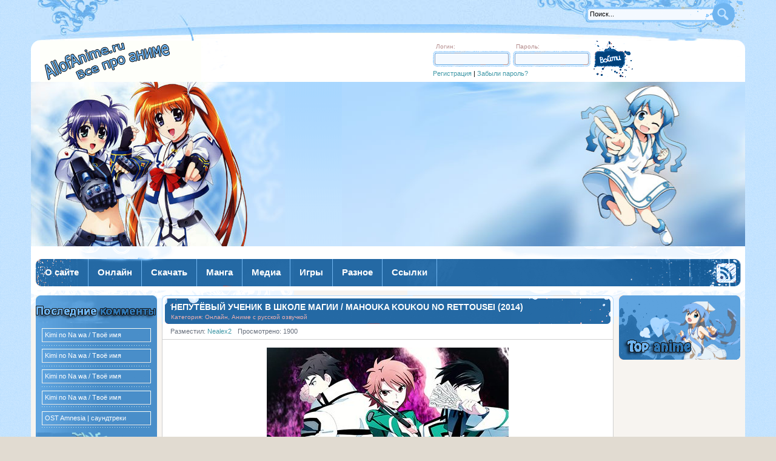

--- FILE ---
content_type: text/html; charset=windows-1251
request_url: http://allofanime.ru/onlayn/3076-neputevyy-uchenik-v-shkole-magii-mahouka-koukou-no-rettousei-2014.html
body_size: 11049
content:
<!DOCTYPE html PUBLIC "-//W3C//DTD XHTML 1.0 Transitional//EN" "http://www.w3.org/TR/xhtml1/DTD/xhtml1-transitional.dtd">
<html xmlns="http://www.w3.org/1999/xhtml" xml:lang="ru" lang="ru">
<head>
<meta http-equiv="Content-Type" content="text/html; charset=windows-1251" />
<title>Непутёвый ученик в школе магии / Mahouka Koukou no Rettousei (2014) &raquo; Аниме онлайн, новости</title>
<meta name="description" content="Добавлен 02 эпизод! Сюжет развивается не в таком уж и далеком 2095 году, во времена, когда магия становится официально признанной и теперь нет практически никаких преград к её использованию" />
<meta name="keywords" content="более, когда, магии, магией, государственный, выпускать, заказ, менее, создают, группы, выполнять, человек, начинающих, школой, элитной, старшей, которая, занимается, которых, обучением" />
<link rel="search" type="application/opensearchdescription+xml" href="http://allofanime.ru/engine/opensearch.php" title="Аниме онлайн, новости" />
<link rel="alternate" type="application/rss+xml" title="Аниме онлайн, новости" href="http://allofanime.ru/rss.xml" />
<script type="text/javascript" src="/engine/classes/js/jquery.js"></script>
<script type="text/javascript" src="/engine/classes/js/jqueryui.js"></script>
<script type="text/javascript" src="/engine/classes/js/dle_js.js"></script>
<script type="text/javascript" src="/engine/classes/highslide/highslide.js"></script>
<!--[IF IE]>
<script type="text/javascript" src="/engine/classes/masha/ierange.js"></script>
<![ENDIF]-->
<script type="text/javascript" src="/engine/classes/masha/masha.js"></script>
<link rel="shortcut icon" href="/templates/allofanime/images/favicon.ico" />
<link media="screen" href="/templates/allofanime/style/style.css" type="text/css" rel="stylesheet" />
<link media="screen" href="/templates/allofanime/style/main.css" type="text/css" rel="stylesheet" />
<link media="screen" href="/templates/allofanime/style/engine.css" type="text/css" rel="stylesheet" />
<meta name='yandex-verification' content='4ccd24fb7da400c9' />
<script type="text/javascript" src="/templates/allofanime/js/topmenu.js"></script>
<script type="text/javascript" src="/templates/allofanime/js/libs.js"></script>
<!-- Put this script tag to the <head> of your page -->
<script type="text/javascript" src="https://vk.com/js/api/openapi.js?169"></script>

<script type="text/javascript">
  VK.init({apiId: 54322182, onlyWidgets: true});
</script>
</head>

<body class="pagebg">
<div id="loading-layer" style="display:none">Загрузка. Пожалуйста, подождите...</div>
<script type="text/javascript">
<!--
var dle_root       = '/';
var dle_admin      = '';
var dle_login_hash = '';
var dle_group      = 5;
var dle_skin       = 'allofanime';
var dle_wysiwyg    = '0';
var quick_wysiwyg  = '0';
var dle_act_lang   = ["Да", "Нет", "Ввод", "Отмена", "Сохранить"];
var menu_short     = 'Быстрое редактирование';
var menu_full      = 'Полное редактирование';
var menu_profile   = 'Просмотр профиля';
var menu_send      = 'Отправить сообщение';
var menu_uedit     = 'Админцентр';
var dle_info       = 'Информация';
var dle_confirm    = 'Подтверждение';
var dle_prompt     = 'Ввод информации';
var dle_req_field  = 'Заполните все необходимые поля';
var dle_del_agree  = 'Вы действительно хотите удалить? Данное действие невозможно будет отменить';
var dle_spam_agree = 'Вы действительно хотите отметить пользователя как спамера? Это приведет к удалению всех его комментариев';
var dle_complaint  = 'Укажите текст вашей жалобы для администрации:';
var dle_big_text   = 'Выделен слишком большой участок текста.';
var dle_orfo_title = 'Укажите комментарий для администрации к найденной грамматической ошибке';
var dle_p_send     = 'Отправить';
var dle_p_send_ok  = 'Уведомление успешно отправлено';
var dle_save_ok    = 'Изменения успешно сохранены. Обновить страницу?';
var dle_del_news   = 'Удалить статью';
var allow_dle_delete_news   = false;

$(function(){
		var timeoutHover = null;

		$('body').append('<div id="share-popup" style="display:none"><div class="social"><p>Поделиться ссылкой на выделенный текст</p><ul><li><a href="#" class="tw"><span></span>Twitter</a></li><li><a href="#" class="fb"><span></span>Facebook</a></li><li><a href="#" class="vk"><span></span>\u0412\u043a\u043e\u043d\u0442\u0430\u043a\u0442\u0435</a></li><li><a href="#" class="gp"><span></span>Google+</a></li></ul></div><div class="link"><p>Прямая ссылка:</p><a href=""><ins></ins></a><span>Нажмите правой клавишей мыши и выберите «Копировать ссылку»</span></div></div>');

		$("#share-popup").hover(
			function(){
				if (typeof timeout_hover!="undefined") {
					window.clearTimeout(timeout_hover)
				}

			},
			function(){
				timeout_hover=window.setTimeout(function(){
					hideSharePopup();
				},2000);
			}
		);

		MaSha.instance=new MaSha({
				selectable:$("#dle-content")[0],
				'ignored': '.ignore-select',
				onMark:function(){
				updateSharePopupContent();
				showSharePopup($(".num"+ (this.counter-1), $(this.selectable))[0]);
			},
				onUnmark: function(){
				"undefined"!=typeof hideSharePopup && hideSharePopup("",!0);
				updateSharePopupContent();
			}
		});
		updateSharePopupContent();

});//-->
</script><script type="text/javascript">  
<!--  
	hs.graphicsDir = '/engine/classes/highslide/graphics/';
	hs.outlineType = 'rounded-white';
	hs.numberOfImagesToPreload = 0;
	hs.showCredits = false;
	
	hs.lang = {
		loadingText :     'Загрузка...',
		playTitle :       'Просмотр слайдшоу (пробел)',
		pauseTitle:       'Пауза',
		previousTitle :   'Предыдущее изображение',
		nextTitle :       'Следующее изображение',
		moveTitle :       'Переместить',
		closeTitle :      'Закрыть (Esc)',
		fullExpandTitle : 'Развернуть до полного размера',
		restoreTitle :    'Кликните для закрытия картинки, нажмите и удерживайте для перемещения',
		focusTitle :      'Сфокусировать',
		loadingTitle :    'Нажмите для отмены'
	};
	
	hs.align = 'center';
	hs.transitions = ['expand', 'crossfade'];
	hs.addSlideshow({
		interval: 4000,
		repeat: false,
		useControls: true,
		fixedControls: 'fit',
		overlayOptions: {
			opacity: .75,
			position: 'bottom center',
			hideOnMouseOut: true
		}
	});
//-->
</script>

<div class="wrapper">
	<div class="ttp"><div class="ttpl"><div class="ttpr">
		<div class="searchform">
			<form action="" name="seatchform" method="post">
				<div class="lfield">
					<input type="hidden" name="do" value="search" />
					<input type="hidden" name="subaction" value="search" />

					<input name="story" value="Поиск..." onblur="if(this.value=='') this.value='Поиск...';" onfocus="if(this.value=='Поиск...') this.value='';" type="text" />
				</div>
				<div class="submit">
					<input value="Поиск" type="image" src="/templates/allofanime/images/spacer.gif" title="Поиск" alt="Поиск" />
				</div>
			</form>
		</div>
	</div></div></div>
	<div class="thead">

		<h1><a href="/" title="AllofAnime.ru - на главную">AllofAnime.ru - на главную</a></h1>
		


		<div class="loginform">	<form method="post" action="">
		<div class="loginbox">
			<div class="inpfields">
				<div class="lfield">
					<span>Логин:</span>
					<div><input size="16" type="text" name="login_name" /></div>

				</div>
				<div class="lfield">
					<span>Пароль:</span>
					<div><input size="16" type="password" name="login_password" /></div>
				</div>
				<div class="lreg clr"><a href="/index.php?do=register" title="Регистрация">Регистрация</a> | <a href="http://allofanime.ru/index.php?do=lostpassword" title="Забыли пароль?">Забыли пароль?</a></div>

			</div>
			<input name="login" type="hidden" id="login" value="submit" />
			<div class="submit">
				<input onclick="submit();" type="image" title="Войти" alt="Войти" src="/templates/allofanime/images/spacer.gif" />
			</div>
		</div>
	</form></div>




	</div>
	<div class="mhd"><div class="mhdr"><div class="mhdl">

		<div class="anim">Аниме</div>
	</div></div></div>
	<div class="tmnl"><div class="tmnr">
		<div class="tmenul"><div class="tmenur">
			<ul class="reset topmenu" id="topmenu">
				<li class="first"><a href="/o-sayte.html"><b>О сайте</b></a></li>
				<li><a rel="tmlnk1" href="/onlayn/"><b>Онлайн</b></a></li>
				<li><a rel="tmlnk2" href="/skachat/"><b>Скачать</b></a></li>
				<li><a rel="tmlnk3" href="/manga/"><b>Манга</b></a></li>
				<li><a rel="tmlnk4" href="/media/"><b>Медиа</b></a></li>
				<li><a rel="tmlnk5" href="/igry/"><b>Игры</b></a></li>
				<li><a rel="tmlnk6" href="/raznoe/"><b>Разное</b></a></li>
				<li><a href="/links/1819-ssylki.html"><b>Ссылки</b></a></li>
			</ul>
			<a class="rssicon" href="/rss.xml"><img src="/templates/allofanime/images/spacer.gif" alt="Чтение RSS" /></a>
		</div></div>
	</div></div>
	<div class="wdmid"><div class="wdmid">
			<div id="tmlnk1" class="submenu">

				<ul class="reset">
			<li><a href="/onlayn/anime-s-subtitrami/"><b>Аниме с субтитрами</b></a></li>
			<li><a href="/onlayn/anime-s-russkoy-ozvuchkoy/"><b>Аниме с русской озвучкой</b></a></li>
			<li><a href="/onlayn/dorama-s-subtitrami/"><b>Дорама с субтитрами</b></a></li>
			<li><a href="/onlayn/dorama-s-russkoy-ozvuchkoy/"><b>Дорама с русской озвучкой</b></a></li>
			
				</ul>

			</div>
			<div id="tmlnk2" class="submenu">
				<ul class="reset">
			<li><a href="/skachat/cachat-anime-s-subtitrami/"><b>Аниме с субтитрами</b></a></li>
			<li><a href="/skachat/cachat-anime-s-russkoy-ozvuchkoy/"><b>Аниме с русской озвучкой</b></a></li>
			
				</ul>
			</div>
			<div id="tmlnk3" class="submenu">

				<ul class="reset">
			<li><a href="/manga/manga-rus/"><b>Манга RUS</b></a></li>
			<li><a href="/manga/manga-jpn/"><b>Манга JPN</b></a></li>
			
                 </ul>
			</div>
			<div id="tmlnk4" class="submenu">
				<ul class="reset">
			<li><a href="/media/klipy-amv-po-anime/"><b>Клипы AMV по аниме</b></a></li>
			<li><a href="/media/osty-iz-anime/"><b>OSTы из аниме</b></a></li>
			<li><a href="/media/yaponskaya-muzyka-j-music/"><b>Японская музыка (J-Music)</b></a></li>

				</ul>
			</div>
			<div id="tmlnk5" class="submenu">
				<ul class="reset">
			<li><a href="/igry/igry-po-anime/"><b>Игры по аниме</b></a></li>
			
				</ul>
			</div>
			<div id="tmlnk6" class="submenu">
				<ul class="reset">
			<li><a href="/raznoe/oboi-na-rabochiy-stol/"><b>Обои на рабочий стол</b></a></li>
			
			<li><a href="/raznoe/kospley/"><b>Косплей</b></a></li>
            <li><a href="/raznoe/yaponiya/"><b>Япония</b></a></li>
				</ul>
			</div>			
			
			<script type="text/javascript">cssdropdown.startchrome("topmenu")</script>
		
		<div class="container">
			<div class="midside">

				<div class="container">
					<div class="mainside">
						<table class="conts"><tr><td style="padding: 0">
							<div id='dle-content'>
<div class="base fullstory">
	<div class="bheading"><div>
		<h1 class="heading"><a href="http://allofanime.ru/onlayn/3076-neputevyy-uchenik-v-shkole-magii-mahouka-koukou-no-rettousei-2014.html">Непутёвый ученик в школе магии / Mahouka Koukou no Rettousei (2014)</a></h1>
		<span class="categories">Категория: Онлайн, Аниме с русской озвучкой</span>

		<span class="fade">&nbsp;</span>
	</div></div>
	<div class="bmid">
		<div class="headinginfo">
			<span class="date"><a href="http://allofanime.ru/2014/10/19/" ></a></span>
			<span class="isicons"></span>
			<span></span>
			<span class="arg">Разместил: <a onclick="ShowProfile('Nealex2', 'http://allofanime.ru/user/Nealex2/', '0'); return false;" href="http://allofanime.ru/user/Nealex2/">Nealex2</a></span>

			<span class="arg">Просмотрено: 1900</span>
		</div>
		<div class="maincont">
		<div id="news-id-3076" style="display:inline;"><div style="text-align:center;"><!--dle_image_begin:http://allofanime.ru/uploads/posts/2014-04/1398362939_1396335843_mahouka-koukou-no-rettousei-poster.jpg|--><img src="/uploads/posts/2014-04/1398362939_1396335843_mahouka-koukou-no-rettousei-poster.jpg" alt="Непутёвый ученик в школе магии / Mahouka Koukou no Rettousei (2014)" title="Непутёвый ученик в школе магии / Mahouka Koukou no Rettousei (2014)"  /><!--dle_image_end--></div><br /><b>Название: </b>Непутёвый ученик в школе магии<br /><b>Оригинальное название: </b>The irregular at magic high school / Mahouka Koukou no Rettousei<br /><b>Начало трансляции: </b>c 06.04.2014 - канал "Tokyo MX TV"<br /><b>Жанр: </b>мистика, романтика, школа<br /><b>Режиссёр: </b>Оно Манабу / Ono Manabu<br /><b>Автор: </b>Сато Цутому / Satou Tsutomu<br /><b>Композитор: </b>Ивасаки Таку / Iwasaki Taku<br /><br /><div style="text-align:center;"><b>01 Эпизод.</b></div><br /><div style="text-align:center;"><embed src="http://vk.com/video_ext.php?oid=-39578891&id=168259293&hash=215920e924cbe0ff" width="607" height="360" frameborder="0"></embed></div><br /><br /><b>Сюжет аниме: </b><br /><br />Сюжет развивается не в таком уж и далеком 2095 году, во времена, когда магия становится официально признанной и теперь нет практически никаких преград к её использованию - нужен лишь самый обычный диплом об обучении. На смену огромным и пыльным книгам с тяжелыми заклинаниями приходят совершенно новенькие устройства под названием CAD, предназначенные для большего облегчения пользования магией. Государственный университет магии является первой старшей элитной школой, которая занимается обучением начинающих магов. Что бы выполнять государственный заказ, а т.е. выпускать в год не менее 200 человек они создают две группы, одна из которых включает в себя прирожденных или более способных детей к магии, другая же остальных, которые могут перейти в первую группу лишь тогда, когда кто-то их более продвинутых учеников получит травму на занятиях и не сможет заниматься более магией.<br /><br /><!--dle_spoiler 01 Эпизод Онлайн: --><div class="title_spoiler"><img id="image-spf2f7c2683a0c2794a65d3169956c5aa9" style="vertical-align: middle;border: none;" alt="" src="/templates/allofanime/dleimages/spoiler-plus.gif" />&nbsp;<a href="javascript:ShowOrHide('spf2f7c2683a0c2794a65d3169956c5aa9')"><!--spoiler_title-->01 Эпизод Онлайн:<!--spoiler_title_end--></a></div><div id="spf2f7c2683a0c2794a65d3169956c5aa9" class="text_spoiler" style="display:none;"><!--spoiler_text--><div style="text-align:center;"><embed src="http://vk.com/video_ext.php?oid=-39578891&id=168259293&hash=215920e924cbe0ff" width="607" height="360" frameborder="0"></embed></div><!--spoiler_text_end--></div><!--/dle_spoiler--><br /><!--dle_spoiler 02 Эпизод Онлайн: --><div class="title_spoiler"><img id="image-sp2ddcfb8574dd9983c4b7906fd1ef5fba" style="vertical-align: middle;border: none;" alt="" src="/templates/allofanime/dleimages/spoiler-plus.gif" />&nbsp;<a href="javascript:ShowOrHide('sp2ddcfb8574dd9983c4b7906fd1ef5fba')"><!--spoiler_title-->02 Эпизод Онлайн:<!--spoiler_title_end--></a></div><div id="sp2ddcfb8574dd9983c4b7906fd1ef5fba" class="text_spoiler" style="display:none;"><!--spoiler_text--><div style="text-align:center;"><embed src="http://vk.com/video_ext.php?oid=-24541291&id=168455483&hash=e35765256f349e46" width="607" height="360" frameborder="0"></embed></div><!--spoiler_text_end--></div><!--/dle_spoiler--><br /><!--dle_spoiler 03 Эпизод Онлайн: --><div class="title_spoiler"><img id="image-sp61aa510d3d21ad5f4219a8a98d8495cd" style="vertical-align: middle;border: none;" alt="" src="/templates/allofanime/dleimages/spoiler-plus.gif" />&nbsp;<a href="javascript:ShowOrHide('sp61aa510d3d21ad5f4219a8a98d8495cd')"><!--spoiler_title-->03 Эпизод Онлайн:<!--spoiler_title_end--></a></div><div id="sp61aa510d3d21ad5f4219a8a98d8495cd" class="text_spoiler" style="display:none;"><!--spoiler_text--><div style="text-align:center;"><embed src="http://vk.com/video_ext.php?oid=-34988681&id=168224257&hash=76de327a3fffe9c6" width="607" height="360" frameborder="0"></embed></div><!--spoiler_text_end--></div><!--/dle_spoiler--><br /><!--dle_spoiler 04 Эпизод Онлайн: --><div class="title_spoiler"><img id="image-sp0fa498ac8a90a348ee3f17760c8661ad" style="vertical-align: middle;border: none;" alt="" src="/templates/allofanime/dleimages/spoiler-plus.gif" />&nbsp;<a href="javascript:ShowOrHide('sp0fa498ac8a90a348ee3f17760c8661ad')"><!--spoiler_title-->04 Эпизод Онлайн:<!--spoiler_title_end--></a></div><div id="sp0fa498ac8a90a348ee3f17760c8661ad" class="text_spoiler" style="display:none;"><!--spoiler_text--><div style="text-align:center;"><embed src="http://vk.com/video_ext.php?oid=-67212970&id=168410773&hash=0c025aac8f632c9b" width="607" height="360" frameborder="0"></embed></div><!--spoiler_text_end--></div><!--/dle_spoiler--><br /><!--dle_spoiler 05 Эпизод Онлайн: --><div class="title_spoiler"><img id="image-sp0eb7bafff3ffb5d9b47509ac075ad991" style="vertical-align: middle;border: none;" alt="" src="/templates/allofanime/dleimages/spoiler-plus.gif" />&nbsp;<a href="javascript:ShowOrHide('sp0eb7bafff3ffb5d9b47509ac075ad991')"><!--spoiler_title-->05 Эпизод Онлайн:<!--spoiler_title_end--></a></div><div id="sp0eb7bafff3ffb5d9b47509ac075ad991" class="text_spoiler" style="display:none;"><!--spoiler_text--><div style="text-align:center;"><embed src="http://vk.com/video_ext.php?oid=-23081559&id=168396306&hash=17f8baac3f71b85d&hd=3" width="607" height="360" frameborder="0"></embed></div><!--spoiler_text_end--></div><!--/dle_spoiler--><br /><!--dle_spoiler 06 Эпизод Онлайн: --><div class="title_spoiler"><img id="image-sp6368d7b76ea00b808f1214bc703aeff1" style="vertical-align: middle;border: none;" alt="" src="/templates/allofanime/dleimages/spoiler-plus.gif" />&nbsp;<a href="javascript:ShowOrHide('sp6368d7b76ea00b808f1214bc703aeff1')"><!--spoiler_title-->06 Эпизод Онлайн:<!--spoiler_title_end--></a></div><div id="sp6368d7b76ea00b808f1214bc703aeff1" class="text_spoiler" style="display:none;"><!--spoiler_text--><div style="text-align:center;"><embed src="http://vk.com/video_ext.php?oid=-23081559&id=168396307&hash=103195946de03387&hd=3" width="607" height="360" frameborder="0"></embed></div><!--spoiler_text_end--></div><!--/dle_spoiler--><br /><!--dle_spoiler 07 Эпизод Онлайн: --><div class="title_spoiler"><img id="image-spb208c105ddb933fe333d4a2dd6da591d" style="vertical-align: middle;border: none;" alt="" src="/templates/allofanime/dleimages/spoiler-plus.gif" />&nbsp;<a href="javascript:ShowOrHide('spb208c105ddb933fe333d4a2dd6da591d')"><!--spoiler_title-->07 Эпизод Онлайн:<!--spoiler_title_end--></a></div><div id="spb208c105ddb933fe333d4a2dd6da591d" class="text_spoiler" style="display:none;"><!--spoiler_text--><div style="text-align:center;"><embed src="http://vk.com/video_ext.php?oid=-53463365&id=168908865&hash=92642374f7da7779" width="607" height="360" frameborder="0"></embed></div><!--spoiler_text_end--></div><!--/dle_spoiler--><br /><!--dle_spoiler 08 Эпизод Онлайн: --><div class="title_spoiler"><img id="image-sp78ceeeef044fddcd9ddad467784f1c48" style="vertical-align: middle;border: none;" alt="" src="/templates/allofanime/dleimages/spoiler-plus.gif" />&nbsp;<a href="javascript:ShowOrHide('sp78ceeeef044fddcd9ddad467784f1c48')"><!--spoiler_title-->08 Эпизод Онлайн:<!--spoiler_title_end--></a></div><div id="sp78ceeeef044fddcd9ddad467784f1c48" class="text_spoiler" style="display:none;"><!--spoiler_text--><div style="text-align:center;"><embed src="http://vk.com/video_ext.php?oid=-64527681&id=168681601&hash=b3f4d803cd97d66d" width="607" height="360" frameborder="0"></embed></div><!--spoiler_text_end--></div><!--/dle_spoiler--><br /><!--dle_spoiler 09 Эпизод Онлайн: --><div class="title_spoiler"><img id="image-spd5677a6f5d6980e15da298fdb32b3adf" style="vertical-align: middle;border: none;" alt="" src="/templates/allofanime/dleimages/spoiler-plus.gif" />&nbsp;<a href="javascript:ShowOrHide('spd5677a6f5d6980e15da298fdb32b3adf')"><!--spoiler_title-->09 Эпизод Онлайн:<!--spoiler_title_end--></a></div><div id="spd5677a6f5d6980e15da298fdb32b3adf" class="text_spoiler" style="display:none;"><!--spoiler_text--><div style="text-align:center;"><embed src="http://vk.com/video_ext.php?oid=234602185&id=168907299&hash=63dc5f83d171314d" width="607" height="360" frameborder="0"></embed></div><!--spoiler_text_end--></div><!--/dle_spoiler--><br /><!--dle_spoiler 10 Эпизод Онлайн: --><div class="title_spoiler"><img id="image-sp2fedea41fb8ee7de3f5188eae53764e6" style="vertical-align: middle;border: none;" alt="" src="/templates/allofanime/dleimages/spoiler-plus.gif" />&nbsp;<a href="javascript:ShowOrHide('sp2fedea41fb8ee7de3f5188eae53764e6')"><!--spoiler_title-->10 Эпизод Онлайн:<!--spoiler_title_end--></a></div><div id="sp2fedea41fb8ee7de3f5188eae53764e6" class="text_spoiler" style="display:none;"><!--spoiler_text--><div style="text-align:center;"><iframe src="http://vk.com/video_ext.php?oid=-54093210&id=169111679&hash=5c63eaef5371e6d9"  width="607" height="360" frameborder="0"></iframe></div><!--spoiler_text_end--></div><!--/dle_spoiler--><br /><!--dle_spoiler 11 Эпизод Онлайн: --><div class="title_spoiler"><img id="image-sp61920c9207be6500d1d27fc63747522c" style="vertical-align: middle;border: none;" alt="" src="/templates/allofanime/dleimages/spoiler-plus.gif" />&nbsp;<a href="javascript:ShowOrHide('sp61920c9207be6500d1d27fc63747522c')"><!--spoiler_title-->11 Эпизод Онлайн:<!--spoiler_title_end--></a></div><div id="sp61920c9207be6500d1d27fc63747522c" class="text_spoiler" style="display:none;"><!--spoiler_text--><div style="text-align:center;"><embed src="http://vk.com/video_ext.php?oid=-39578891&id=169202623&hash=0748cca679861e06" width="607" height="360" frameborder="0"></embed></div><!--spoiler_text_end--></div><!--/dle_spoiler--><br /><!--dle_spoiler 12 Эпизод Онлайн: --><div class="title_spoiler"><img id="image-spa05a8089a8a8bc53008e8b3288e295a7" style="vertical-align: middle;border: none;" alt="" src="/templates/allofanime/dleimages/spoiler-plus.gif" />&nbsp;<a href="javascript:ShowOrHide('spa05a8089a8a8bc53008e8b3288e295a7')"><!--spoiler_title-->12 Эпизод Онлайн:<!--spoiler_title_end--></a></div><div id="spa05a8089a8a8bc53008e8b3288e295a7" class="text_spoiler" style="display:none;"><!--spoiler_text--><div style="text-align:center;"><embed src="https://vk.com/video_ext.php?oid=121375323&id=169336458&hash=217eeed4b23a01a2" width="607" height="360" frameborder="0"></embed></div><!--spoiler_text_end--></div><!--/dle_spoiler--><br /><!--dle_spoiler 13 Эпизод Онлайн: --><div class="title_spoiler"><img id="image-spdb733846817925db8d0b8c6021645ad7" style="vertical-align: middle;border: none;" alt="" src="/templates/allofanime/dleimages/spoiler-plus.gif" />&nbsp;<a href="javascript:ShowOrHide('spdb733846817925db8d0b8c6021645ad7')"><!--spoiler_title-->13 Эпизод Онлайн:<!--spoiler_title_end--></a></div><div id="spdb733846817925db8d0b8c6021645ad7" class="text_spoiler" style="display:none;"><!--spoiler_text--><div style="text-align:center;"><embed src="http://vk.com/video_ext.php?oid=-50361016&id=169142640&hash=f63b0bd9f5974577" width="607" height="360" frameborder="0"></embed></div><!--spoiler_text_end--></div><!--/dle_spoiler--><br /><!--dle_spoiler 14 Эпизод Онлайн: --><div class="title_spoiler"><img id="image-sp28696c24e77dbe39504a5baf3a233e8c" style="vertical-align: middle;border: none;" alt="" src="/templates/allofanime/dleimages/spoiler-plus.gif" />&nbsp;<a href="javascript:ShowOrHide('sp28696c24e77dbe39504a5baf3a233e8c')"><!--spoiler_title-->14 Эпизод Онлайн:<!--spoiler_title_end--></a></div><div id="sp28696c24e77dbe39504a5baf3a233e8c" class="text_spoiler" style="display:none;"><!--spoiler_text--><div style="text-align:center;"><embed src="http://vk.com/video_ext.php?oid=-31976367&id=169930448&hash=6a64cb6bd5331deb" width="607" height="360" frameborder="0"></embed></div><!--spoiler_text_end--></div><!--/dle_spoiler--><br /><!--dle_spoiler 15 Эпизод Онлайн: --><div class="title_spoiler"><img id="image-sp1cd994f881a47b8a771e9724fa764370" style="vertical-align: middle;border: none;" alt="" src="/templates/allofanime/dleimages/spoiler-plus.gif" />&nbsp;<a href="javascript:ShowOrHide('sp1cd994f881a47b8a771e9724fa764370')"><!--spoiler_title-->15 Эпизод Онлайн:<!--spoiler_title_end--></a></div><div id="sp1cd994f881a47b8a771e9724fa764370" class="text_spoiler" style="display:none;"><!--spoiler_text--><div style="text-align:center;"><embed src="http://vk.com/video_ext.php?oid=-53612095&id=169231611&hash=b4380eaf4c185021" width="607" height="360" frameborder="0"></embed></div><!--spoiler_text_end--></div><!--/dle_spoiler--><br /><!--dle_spoiler 16 Эпизод Онлайн: --><div class="title_spoiler"><img id="image-sp10fa00130f00ddd483e66d892b307d0c" style="vertical-align: middle;border: none;" alt="" src="/templates/allofanime/dleimages/spoiler-plus.gif" />&nbsp;<a href="javascript:ShowOrHide('sp10fa00130f00ddd483e66d892b307d0c')"><!--spoiler_title-->16 Эпизод Онлайн:<!--spoiler_title_end--></a></div><div id="sp10fa00130f00ddd483e66d892b307d0c" class="text_spoiler" style="display:none;"><!--spoiler_text--><div style="text-align:center;"><embed src="http://vk.com/video_ext.php?oid=186807727&id=169308473&hash=cb2b2bd4a081aa09&hd=1" width="607" height="360" frameborder="0"></embed></div><!--spoiler_text_end--></div><!--/dle_spoiler--><br /><!--dle_spoiler 17 Эпизод Онлайн: --><div class="title_spoiler"><img id="image-sp1ee2bed0ce661612ed6c1c421258a40c" style="vertical-align: middle;border: none;" alt="" src="/templates/allofanime/dleimages/spoiler-plus.gif" />&nbsp;<a href="javascript:ShowOrHide('sp1ee2bed0ce661612ed6c1c421258a40c')"><!--spoiler_title-->17 Эпизод Онлайн:<!--spoiler_title_end--></a></div><div id="sp1ee2bed0ce661612ed6c1c421258a40c" class="text_spoiler" style="display:none;"><!--spoiler_text--><div style="text-align:center;"><embed src="http://vk.com/video_ext.php?oid=-67212970&id=169384478&hash=1b48b1fdd84295b1&hd=1" width="607" height="360" frameborder="0"></embed></div><!--spoiler_text_end--></div><!--/dle_spoiler--><br /><!--dle_spoiler 18 Эпизод Онлайн: --><div class="title_spoiler"><img id="image-sp4771f59da8c9d2315964dcf1b596ee1e" style="vertical-align: middle;border: none;" alt="" src="/templates/allofanime/dleimages/spoiler-plus.gif" />&nbsp;<a href="javascript:ShowOrHide('sp4771f59da8c9d2315964dcf1b596ee1e')"><!--spoiler_title-->18 Эпизод Онлайн:<!--spoiler_title_end--></a></div><div id="sp4771f59da8c9d2315964dcf1b596ee1e" class="text_spoiler" style="display:none;"><!--spoiler_text--><div style="text-align:center;"><embed src="http://vk.com/video_ext.php?oid=-21280101&id=169365117&hash=deba2d859682a945&hd=1" width="607" height="360" frameborder="0"></embed></div><!--spoiler_text_end--></div><!--/dle_spoiler--><br /><!--dle_spoiler 19 Эпизод Онлайн: --><div class="title_spoiler"><img id="image-sp4b58d11c7c4941ecb2354bbb7b040e77" style="vertical-align: middle;border: none;" alt="" src="/templates/allofanime/dleimages/spoiler-plus.gif" />&nbsp;<a href="javascript:ShowOrHide('sp4b58d11c7c4941ecb2354bbb7b040e77')"><!--spoiler_title-->19 Эпизод Онлайн:<!--spoiler_title_end--></a></div><div id="sp4b58d11c7c4941ecb2354bbb7b040e77" class="text_spoiler" style="display:none;"><!--spoiler_text--><div style="text-align:center;"><embed src="http://vk.com/video_ext.php?oid=-21280101&id=169441457&hash=01e6f0a52a3f675c&hd=1" width="607" height="360" frameborder="0"></embed></div><!--spoiler_text_end--></div><!--/dle_spoiler--><br /><!--dle_spoiler 20 Эпизод Онлайн: --><div class="title_spoiler"><img id="image-spe86913d84033fba3d92d6592f92f1bcc" style="vertical-align: middle;border: none;" alt="" src="/templates/allofanime/dleimages/spoiler-plus.gif" />&nbsp;<a href="javascript:ShowOrHide('spe86913d84033fba3d92d6592f92f1bcc')"><!--spoiler_title-->20 Эпизод Онлайн:<!--spoiler_title_end--></a></div><div id="spe86913d84033fba3d92d6592f92f1bcc" class="text_spoiler" style="display:none;"><!--spoiler_text--><div style="text-align:center;"><embed src="http://vk.com/video_ext.php?oid=-21280101&id=169506576&hash=e3d1742a4829c93f&hd=1" width="607" height="360" frameborder="0"></embed></div><!--spoiler_text_end--></div><!--/dle_spoiler--><br /><!--dle_spoiler 21 Эпизод Онлайн: --><div class="title_spoiler"><img id="image-sp10260143470c3646b58943c3f84baa7f" style="vertical-align: middle;border: none;" alt="" src="/templates/allofanime/dleimages/spoiler-plus.gif" />&nbsp;<a href="javascript:ShowOrHide('sp10260143470c3646b58943c3f84baa7f')"><!--spoiler_title-->21 Эпизод Онлайн:<!--spoiler_title_end--></a></div><div id="sp10260143470c3646b58943c3f84baa7f" class="text_spoiler" style="display:none;"><!--spoiler_text--><div style="text-align:center;"><embed src="http://vk.com/video_ext.php?oid=-40452590&id=169755791&hash=1df8b6a085855a92&hd=1" width="607" height="360" frameborder="0"></embed></div><!--spoiler_text_end--></div><!--/dle_spoiler--><br /><!--dle_spoiler 22 Эпизод Онлайн: --><div class="title_spoiler"><img id="image-sp20bc1e745a8661c3e0bd2292fef2116f" style="vertical-align: middle;border: none;" alt="" src="/templates/allofanime/dleimages/spoiler-plus.gif" />&nbsp;<a href="javascript:ShowOrHide('sp20bc1e745a8661c3e0bd2292fef2116f')"><!--spoiler_title-->22 Эпизод Онлайн:<!--spoiler_title_end--></a></div><div id="sp20bc1e745a8661c3e0bd2292fef2116f" class="text_spoiler" style="display:none;"><!--spoiler_text--><div style="text-align:center;"><embed src="http://vk.com/video_ext.php?oid=-36662618&id=169460676&hash=b5aaa7dda65985e8&hd=1" width="607" height="360" frameborder="0"></embed></div><!--spoiler_text_end--></div><!--/dle_spoiler--><br /><!--dle_spoiler 23 Эпизод Онлайн: --><div class="title_spoiler"><img id="image-sp184590d70850bd978053c7e7b579bb46" style="vertical-align: middle;border: none;" alt="" src="/templates/allofanime/dleimages/spoiler-plus.gif" />&nbsp;<a href="javascript:ShowOrHide('sp184590d70850bd978053c7e7b579bb46')"><!--spoiler_title-->23 Эпизод Онлайн:<!--spoiler_title_end--></a></div><div id="sp184590d70850bd978053c7e7b579bb46" class="text_spoiler" style="display:none;"><!--spoiler_text--><div style="text-align:center;"><embed src="http://vk.com/video_ext.php?oid=-67212970&id=169796707&hash=98196a495faf0e53&hd=1" width="607" height="360" frameborder="0"></embed></div><!--spoiler_text_end--></div><!--/dle_spoiler--><br /><!--dle_spoiler 24 Эпизод Онлайн: --><div class="title_spoiler"><img id="image-sp7e4c4e24fca2da13ea9d5cbe5de5bc3b" style="vertical-align: middle;border: none;" alt="" src="/templates/allofanime/dleimages/spoiler-plus.gif" />&nbsp;<a href="javascript:ShowOrHide('sp7e4c4e24fca2da13ea9d5cbe5de5bc3b')"><!--spoiler_title-->24 Эпизод Онлайн:<!--spoiler_title_end--></a></div><div id="sp7e4c4e24fca2da13ea9d5cbe5de5bc3b" class="text_spoiler" style="display:none;"><!--spoiler_text--><div style="text-align:center;"><embed src="http://vk.com/video_ext.php?oid=-36662618&id=169594849&hash=29a31ebe662f5742&hd=1" width="607" height="360" frameborder="0"></embed></div><!--spoiler_text_end--></div><!--/dle_spoiler--><br /><!--dle_spoiler 25 Эпизод Онлайн: --><div class="title_spoiler"><img id="image-spec50980442e865472a150e4c82fb563d" style="vertical-align: middle;border: none;" alt="" src="/templates/allofanime/dleimages/spoiler-plus.gif" />&nbsp;<a href="javascript:ShowOrHide('spec50980442e865472a150e4c82fb563d')"><!--spoiler_title-->25 Эпизод Онлайн:<!--spoiler_title_end--></a></div><div id="spec50980442e865472a150e4c82fb563d" class="text_spoiler" style="display:none;"><!--spoiler_text--><div style="text-align:center;"><embed src="http://vk.com/video_ext.php?oid=-67212970&id=169934103&hash=4edc1d2cb0cda810&hd=1" width="607" height="360" frameborder="0"></embed></div><!--spoiler_text_end--></div><!--/dle_spoiler--><br /><!--dle_spoiler 26 Эпизод Онлайн: --><div class="title_spoiler"><img id="image-sp87ae3087de50b833aff9458ce0eca5bd" style="vertical-align: middle;border: none;" alt="" src="/templates/allofanime/dleimages/spoiler-plus.gif" />&nbsp;<a href="javascript:ShowOrHide('sp87ae3087de50b833aff9458ce0eca5bd')"><!--spoiler_title-->26 Эпизод Онлайн:<!--spoiler_title_end--></a></div><div id="sp87ae3087de50b833aff9458ce0eca5bd" class="text_spoiler" style="display:none;"><!--spoiler_text--><div style="text-align:center;"><embed src="http://vk.com/video_ext.php?oid=-19169724&id=170073726&hash=576ba155f641a80f&hd=1" width="607" height="360" frameborder="0"></embed></div><!--spoiler_text_end--></div><!--/dle_spoiler--><br /><br /><b>Страна: </b>Япония - студия "Madhouse Studios"<br /><b>Количество эпизодов: </b>26<br /><b>Продолжительность: </b>25 минут<br /><b>Озвучивание: </b>Absurd & Eladiel<br /><b>Перевод: </b>Sa4ko aka Kiyoso & Zenobian<br /><br /><div style="text-align:center;"><!--TBegin:http://allofanime.ru/uploads/posts/2014-04/1398362981_1396823601_horriblesubs-mahouka-01-720p.mkv_snapshot_01.25_2014.04.06_23.25.12.jpg|--><a href="http://allofanime.ru/uploads/posts/2014-04/1398362981_1396823601_horriblesubs-mahouka-01-720p.mkv_snapshot_01.25_2014.04.06_23.25.12.jpg" onclick="return hs.expand(this)" ><img src="/uploads/posts/2014-04/thumbs/1398362981_1396823601_horriblesubs-mahouka-01-720p.mkv_snapshot_01.25_2014.04.06_23.25.12.jpg" alt='Непутёвый ученик в школе магии / Mahouka Koukou no Rettousei (2014)' title='Непутёвый ученик в школе магии / Mahouka Koukou no Rettousei (2014)'  /></a><!--TEnd--><br /><br /><!--TBegin:http://allofanime.ru/uploads/posts/2014-04/1398362976_1396823661_horriblesubs-mahouka-01-720p.mkv_snapshot_11.55_2014.04.06_22.37.08.jpg|--><a href="http://allofanime.ru/uploads/posts/2014-04/1398362976_1396823661_horriblesubs-mahouka-01-720p.mkv_snapshot_11.55_2014.04.06_22.37.08.jpg" onclick="return hs.expand(this)" ><img src="/uploads/posts/2014-04/thumbs/1398362976_1396823661_horriblesubs-mahouka-01-720p.mkv_snapshot_11.55_2014.04.06_22.37.08.jpg" alt='Непутёвый ученик в школе магии / Mahouka Koukou no Rettousei (2014)' title='Непутёвый ученик в школе магии / Mahouka Koukou no Rettousei (2014)'  /></a><!--TEnd--><br /><br /><!--TBegin:http://allofanime.ru/uploads/posts/2014-04/1398363009_1396823699_horriblesubs-mahouka-01-720p.mkv_snapshot_19.44_2014.04.06_23.44.01.jpg|--><a href="http://allofanime.ru/uploads/posts/2014-04/1398363009_1396823699_horriblesubs-mahouka-01-720p.mkv_snapshot_19.44_2014.04.06_23.44.01.jpg" onclick="return hs.expand(this)" ><img src="/uploads/posts/2014-04/thumbs/1398363009_1396823699_horriblesubs-mahouka-01-720p.mkv_snapshot_19.44_2014.04.06_23.44.01.jpg" alt='Непутёвый ученик в школе магии / Mahouka Koukou no Rettousei (2014)' title='Непутёвый ученик в школе магии / Mahouka Koukou no Rettousei (2014)'  /></a><!--TEnd--></div></div>
           <br>
            
            
             
			<div class="clr"></div>
			<p class="editdate"><br /><i>Новость отредактировал: <b>Nealex2</b> - 19-10-2014, 18:38
			<br />Причина: Добавлен 26 эпизод!</i></p>
			
<div class="scriptcode">Уважаемый посетитель, Вы зашли на сайт как незарегистрированный пользователь. Мы рекомендуем Вам зарегистрироваться либо войти на сайт под своим именем.<br></div>
			<div class="clr"></div>
		</div>


<div rel=nofollow><noindex> 
<center><!-- Социальные кнопки --> 
    <script type="text/javascript" src="http://yandex.st/share/share.js" charset="utf-8"></script>
<script type="text/javascript">
new Ya.share({
    'element': 'ya_share1',
    'elementStyle': {
        'type': 'button',
        'linkIcon': true,
        'border': false,
        'quickServices': ['yaru', 'vkontakte', 'facebook', 'twitter', 'odnoklassniki', 'friendfeed', 'moimir', 'lj']
    },
    'popupStyle': {
        'copyPasteField': true
    }
});
</script>
<span id="ya_share1"></span>
</noindex></div>
     <!-- Социальные кнопки -->  

 		<div class="bmore3">
<h2><h2><br>
<center>

<!-- Put this div tag to the place, where the Comments block will be -->
<div id="vk_comments"></div>
<script type="text/javascript">
VK.Widgets.Comments("vk_comments", {limit: 10, width: "520", attach: "*"});
</script>
</center>
		</div>    
    
    
<br>
		<div class="storenumber"></div>
		<div class="brelated">

			<div class="dcont">
				<ul class="reset"><li><a href="http://allofanime.ru/onlayn/2928-mastera-mecha-onlayn-sword-art-online-extra-edition-2013-rus.html">Мастера меча онлайн / Sword Art Online: Extra Edition (2013/RUS)</a></li><li><a href="http://allofanime.ru/novosti-anime-i-mangi/1883-78-tom-mangi-magi-labirint-magii-magi-labyrinth-of-magic-rus.html">Манга "Маги - Лабиринт Магии / Magi - Labyrinth of Magic" RUS</a></li><li><a href="http://allofanime.ru/novosti-anime-i-mangi/1793-premera-anime-magi-labirint-magii-magi-2012-tv.html">Премьера аниме "Маги: Лабиринт магии / Magi" (2012) ТВ</a></li><li><a href="http://allofanime.ru/novosti-anime-i-mangi/1327-anime-adaptaciya-mangi-magi-labirint-magii.html">Аниме адаптация манги «Маги – Лабиринт Магии»</a></li><li><a href="http://allofanime.ru/novosti-anime-i-mangi/1312-tysyacha-i-odna-noch-v-labirinte-magii.html">Тысяча и одна ночь в Лабиринте магии.</a></li></ul>
			</div>
		</div>

		<div class="bmore">

			<div class="argr">
				<div class="ratebox"><div id='ratig-layer-3076'><div class="rating">
		<ul class="unit-rating">
		<li class="current-rating" style="width:80px;">80</li>
		<li><a href="#" title="Плохо" class="r1-unit" onclick="doRate('1', '3076'); return false;">1</a></li>
		<li><a href="#" title="Приемлемо" class="r2-unit" onclick="doRate('2', '3076'); return false;">2</a></li>
		<li><a href="#" title="Средне" class="r3-unit" onclick="doRate('3', '3076'); return false;">3</a></li>
		<li><a href="#" title="Хорошо" class="r4-unit" onclick="doRate('4', '3076'); return false;">4</a></li>
		<li><a href="#" title="Отлично" class="r5-unit" onclick="doRate('5', '3076'); return false;">5</a></li>
		</ul>
</div></div></div>
				<div class="clr">Комментариев: 0</div>
			</div>

		</div>
    
   
    
	</div>
	<div class="bcombtm"><div>&nbsp;</div></div>
</div>

<div class="base">
<div class="bcomtop"><div>&nbsp;</div></div>
<div class="bmid">
	<div class="errors">
		<b>Информация</b><br />
		Посетители, находящиеся в группе <b>Гости</b>, не могут оставлять комментарии к данной публикации.
	</div>

</div>
<div class="bcombtm"><div>&nbsp;</div></div>
</div></div>
						</td></tr></table>

					</div>

					
					
					<div class="rightside">
						<div class="block btopnews"><div class="dbtm">
							<div class="dcont">
								<ul class="reset">
								<span></span>
								</ul>
							</div>
							<span class="dtitle">TOP АНИМЕ</span>
						</div></div>


					</div>
					
					
				</div>
			</div>
			
			
			
			
			<div class="leftside">

				<div class="block bforum"><div class="dbtm">
					<span class="dtitle">Последние комментарии</span>
					<div class="dcont">
						<ul class="reset">
						<link rel="stylesheet" type="text/css" href="/templates/allofanime/style/lastcomm_hintbox.css"><script type="text/javascript" src="/engine/skins/default.js"></script><li><div onMouseover="showhint('<b>Комментарий из темы Kimi no Na wa / Твоё имя, автора Admin, дата 2019-01-11 20:12:20:</b><br />Я админ, что надо?<br /><br /><strong><div align=right></div></strong> ', this, event, '350px')"><div onmouseover="this.className='lastcomm_over';" onmouseout="this.className='lastcomm';" class="lastcomm"><div><a href="/2017/08/30/kimi-no-na-wa-tvoe-imya.html#comment">Kimi no Na wa / Твоё имя</a></div>
</div></div></li><li><div onMouseover="showhint('<b>Комментарий из темы Kimi no Na wa / Твоё имя, автора Antoniokpt, дата 2019-01-10 07:12:15:</b><br />Where is moderator?? &lt;br /&gt;It is about advertisement on your website. &lt;br /&gt;Regards.&lt;br /&gt;&lt;br /&gt;Where is admin? &lt;br /&gt;It is important. &lt;br /&gt;Regards.<br /><br /><strong><div align=right></div></strong> ', this, event, '350px')"><div onmouseover="this.className='lastcomm_over';" onmouseout="this.className='lastcomm';" class="lastcomm"><div><a href="/2017/08/30/kimi-no-na-wa-tvoe-imya.html#comment">Kimi no Na wa / Твоё имя</a></div>
</div></div></li><li><div onMouseover="showhint('<b>Комментарий из темы Kimi no Na wa / Твоё имя, автора Serviceble, дата 2018-06-18 14:51:54:</b><br />Where is administration? &lt;br /&gt;I&amp;#039;ts important. &lt;br /&gt;Regards.<br /><br /><strong><div align=right></div></strong> ', this, event, '350px')"><div onmouseover="this.className='lastcomm_over';" onmouseout="this.className='lastcomm';" class="lastcomm"><div><a href="/2017/08/30/kimi-no-na-wa-tvoe-imya.html#comment">Kimi no Na wa / Твоё имя</a></div>
</div></div></li><li><div onMouseover="showhint('<b>Комментарий из темы Kimi no Na wa / Твоё имя, автора Serviceble, дата 2018-06-17 15:14:32:</b><br />Where is moderator?? &lt;br /&gt;It is important. &lt;br /&gt;Thank.<br /><br /><strong><div align=right></div></strong> ', this, event, '350px')"><div onmouseover="this.className='lastcomm_over';" onmouseout="this.className='lastcomm';" class="lastcomm"><div><a href="/2017/08/30/kimi-no-na-wa-tvoe-imya.html#comment">Kimi no Na wa / Твоё имя</a></div>
</div></div></li><li><div onMouseover="showhint('<b>Комментарий из темы OST Amnesia | саундтреки, автора Mauricept, дата 2016-03-16 16:01:34:</b><br />Hello. And Bye.<br /><br /><strong><div align=right></div></strong> ', this, event, '350px')"><div onmouseover="this.className='lastcomm_over';" onmouseout="this.className='lastcomm';" class="lastcomm"><div><a href="/2016/02/20/ost-amnesia-saundtreki.html#comment">OST Amnesia | саундтреки</a></div>
</div></div></li>
						</ul>
					</div>
				</div></div>


<script language="javascript" type="text/javascript">
<!--
function doVote( event ){

	
	var vote_check = $('#dle-vote input:radio[name=vote_check]:checked').val();

	ShowLoading('');

	$.get(dle_root + "engine/ajax/vote.php", { vote_id: "2", vote_action: event, vote_check: vote_check, vote_skin: dle_skin }, function(data){

		HideLoading('');

		$("#vote-layer").fadeOut(500, function() {
			$(this).html(data);
			$(this).fadeIn(500);
		});

	});
}
//-->
</script><div id='vote-layer'>
<div class="block bvote"><div class="dtop">
	<div class="dcont">
		<div class="vtitle"><b>Что вам больше нравится?</b></div>
		<form method="post" name="vote" action=''>
		<div id="dle-vote"><div class="vote"><input name="vote_check" type="radio" checked="checked" value="0" /> Аниме манги</div><div class="vote"><input name="vote_check" type="radio"  value="1" /> Аниме картинки</div><div class="vote"><input name="vote_check" type="radio"  value="2" /> Аниме видео</div><div class="vote"><input name="vote_check" type="radio"  value="3" /> Аниме игры</div><div class="vote"><input name="vote_check" type="radio"  value="4" /> Косплей</div></div>
		<br />
		
		
		<div align="center">
			<input type="hidden" name="vote_action" value="vote" />
			<input type="hidden" name="vote_id" id="vote_id" value="1" />
			<input type="submit" onclick="doVote('vote'); return false;" class="vbutton" value="Голосовать" />
		</div>
		</form>
		<form method="post" name="vote_result" action=''>
		<div align="center">

			<input type="hidden" name="vote_action" value="results" />
			<input type="hidden" name="vote_id" value="1" />
			<input class="vresult" type="submit" onclick="doVote('results'); return false;" value="Результаты голосования" title="Результаты голосования" />
		</div>
		</form>
		
	</div>
</div></div>

</div>

				

<br>
				<div class="block banner"><div class="dbtm">
					<span class="dtitle">Наш баннер</span>
					<div class="dcont">
						<ul class="reset">
						Разместите наш баннер у себя на странице или на своем сайте.
						<center><a href="http://allofanime.ru/" title="Новости аниме, манги смотреть онлайн"><img src="http://www.allofanime.ru/banner-88x31.png" border="0"></a><br><br>
						Скопировать код:
						<textarea><a href="http://allofanime.ru/" title="Новости аниме, манги смотреть онлайн"><img src="http://www.allofanime.ru/banner-88x31.png" border="0"></a></textarea>
						</center>
						</ul>
					</div>
				</div></div>
<br>
			</div>
			<div class="clr"></div>

		</div>
	</div></div>
	
	
	
	
	
	<div class="baset">
		<div class="bcomtop"><div>&nbsp;</div></div>
		<div class="bmid tag">
		
		
		</div>
		<div class="bcombtm"><div>&nbsp;</div></div>
	</div>
	<div class="ftr">
	
	<div class="ftrl"><div class="ftrr">
		<span class="copyright">

			
					Материалы сайта предназначены для лиц 18 лет и старше. Copyright &copy; XXI  All Rights Reserved.<br />
		</span>
	</div></div></div>
	<div class="ftir"><div class="ftirl"><div class="ftirr">
		<div class="counts"><ul class="reset">
          <li><div rel=nofollow><noindex> 
<!--LiveInternet counter--><script type="text/javascript"><!--
document.write("<a rel='nofollow' href='http://www.liveinternet.ru/click' "+
"target=_blank><img src='//counter.yadro.ru/hit?t12.6;r"+
escape(document.referrer)+((typeof(screen)=="undefined")?"":
";s"+screen.width+"*"+screen.height+"*"+(screen.colorDepth?
screen.colorDepth:screen.pixelDepth))+";u"+escape(document.URL)+
";"+Math.random()+
"' alt='' title='LiveInternet: показано число просмотров за 24"+
" часа, посетителей за 24 часа и за сегодня' "+
"border='0' width='88' height='31'><\/a>")
//--></script><!--/LiveInternet-->

  </noindex>
    </div>
    </li></ul>
    </div></div></div></div>
 </div>
</body>
</html>